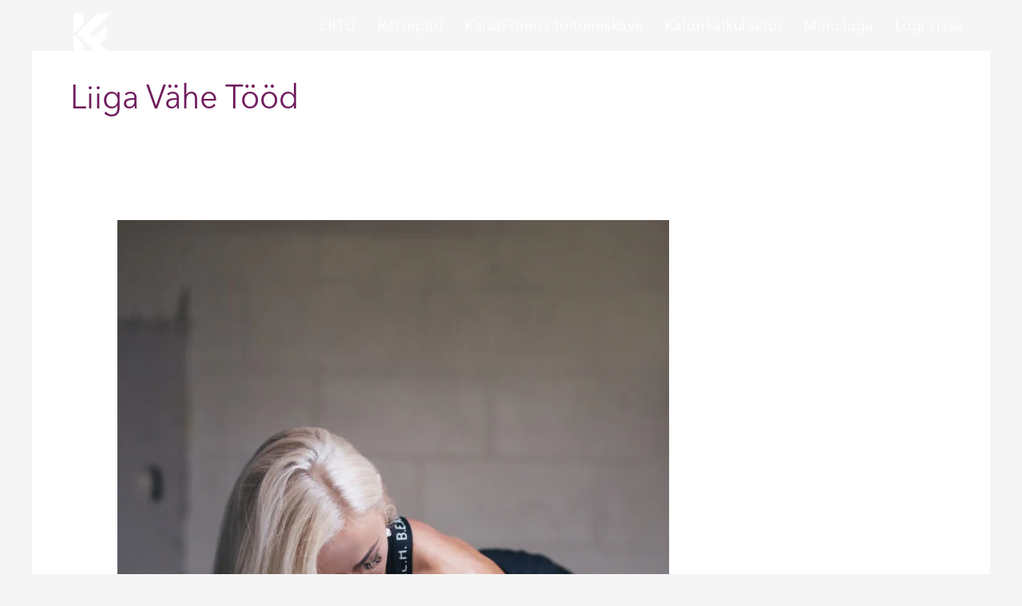

--- FILE ---
content_type: text/html; charset=UTF-8
request_url: https://kaisafitness.ee/tag/liiga-vahe-tood/
body_size: 12872
content:
<!DOCTYPE html>
<html lang="et">
<head>
<meta charset="UTF-8">
<meta name="viewport" content="width=device-width, initial-scale=1">
	<link rel="profile" href="https://gmpg.org/xfn/11"> 
	<meta name='robots' content='index, follow, max-image-preview:large, max-snippet:-1, max-video-preview:-1' />

	<!-- This site is optimized with the Yoast SEO plugin v26.8 - https://yoast.com/product/yoast-seo-wordpress/ -->
	<title>liiga vähe tööd Archives - Kaisa Fitness</title>
	<link rel="canonical" href="https://kaisafitness.ee/tag/liiga-vahe-tood/" />
	<meta property="og:locale" content="et_EE" />
	<meta property="og:type" content="article" />
	<meta property="og:title" content="liiga vähe tööd Archives - Kaisa Fitness" />
	<meta property="og:url" content="https://kaisafitness.ee/tag/liiga-vahe-tood/" />
	<meta property="og:site_name" content="Kaisa Fitness" />
	<meta name="twitter:card" content="summary_large_image" />
	<script type="application/ld+json" class="yoast-schema-graph">{"@context":"https://schema.org","@graph":[{"@type":"CollectionPage","@id":"https://kaisafitness.ee/tag/liiga-vahe-tood/","url":"https://kaisafitness.ee/tag/liiga-vahe-tood/","name":"liiga vähe tööd Archives - Kaisa Fitness","isPartOf":{"@id":"https://kaisafitness.ee/#website"},"primaryImageOfPage":{"@id":"https://kaisafitness.ee/tag/liiga-vahe-tood/#primaryimage"},"image":{"@id":"https://kaisafitness.ee/tag/liiga-vahe-tood/#primaryimage"},"thumbnailUrl":"https://kaisafitness.ee/wp-content/uploads/2018/04/IMG_4111-scaled.jpg","breadcrumb":{"@id":"https://kaisafitness.ee/tag/liiga-vahe-tood/#breadcrumb"},"inLanguage":"et"},{"@type":"ImageObject","inLanguage":"et","@id":"https://kaisafitness.ee/tag/liiga-vahe-tood/#primaryimage","url":"https://kaisafitness.ee/wp-content/uploads/2018/04/IMG_4111-scaled.jpg","contentUrl":"https://kaisafitness.ee/wp-content/uploads/2018/04/IMG_4111-scaled.jpg","width":1727,"height":2560,"caption":"mihkelleis.ee"},{"@type":"BreadcrumbList","@id":"https://kaisafitness.ee/tag/liiga-vahe-tood/#breadcrumb","itemListElement":[{"@type":"ListItem","position":1,"name":"Home","item":"https://kaisafitness.ee/"},{"@type":"ListItem","position":2,"name":"liiga vähe tööd"}]},{"@type":"WebSite","@id":"https://kaisafitness.ee/#website","url":"https://kaisafitness.ee/","name":"Kaisa Fitness","description":"","publisher":{"@id":"https://kaisafitness.ee/#/schema/person/f3f643e2b816d5b539948bac327eb3d9"},"potentialAction":[{"@type":"SearchAction","target":{"@type":"EntryPoint","urlTemplate":"https://kaisafitness.ee/?s={search_term_string}"},"query-input":{"@type":"PropertyValueSpecification","valueRequired":true,"valueName":"search_term_string"}}],"inLanguage":"et"},{"@type":["Person","Organization"],"@id":"https://kaisafitness.ee/#/schema/person/f3f643e2b816d5b539948bac327eb3d9","name":"kaisafitness","image":{"@type":"ImageObject","inLanguage":"et","@id":"https://kaisafitness.ee/#/schema/person/image/","url":"https://kaisafitness.ee/wp-content/uploads/2020/12/cropped-cropped-Ilma-taustata-text-must.png","contentUrl":"https://kaisafitness.ee/wp-content/uploads/2020/12/cropped-cropped-Ilma-taustata-text-must.png","width":1664,"height":555,"caption":"kaisafitness"},"logo":{"@id":"https://kaisafitness.ee/#/schema/person/image/"}}]}</script>
	<!-- / Yoast SEO plugin. -->


<link rel='dns-prefetch' href='//cdn.usefathom.com' />
<link rel='dns-prefetch' href='//fonts.googleapis.com' />
<link rel="alternate" type="application/rss+xml" title="Kaisa Fitness &raquo; RSS" href="https://kaisafitness.ee/feed/" />
<link rel="alternate" type="application/rss+xml" title="Kaisa Fitness &raquo; Kommentaaride RSS" href="https://kaisafitness.ee/comments/feed/" />
<link rel="alternate" type="application/rss+xml" title="Kaisa Fitness &raquo; liiga vähe tööd Sildi RSS" href="https://kaisafitness.ee/tag/liiga-vahe-tood/feed/" />
<style type="text/css" media="all">@font-face{font-family:'Domine';font-display:block;font-style:normal;font-weight:400;font-display:swap;src:url(https://fonts.gstatic.com/s/domine/v25/L0xhDFMnlVwD4h3Lt9JWnbX3jG-2X3LAE1QfE5OrS8WtK6S1.woff2) format('woff2');unicode-range:U+0100-02BA,U+02BD-02C5,U+02C7-02CC,U+02CE-02D7,U+02DD-02FF,U+0304,U+0308,U+0329,U+1D00-1DBF,U+1E00-1E9F,U+1EF2-1EFF,U+2020,U+20A0-20AB,U+20AD-20C0,U+2113,U+2C60-2C7F,U+A720-A7FF}@font-face{font-family:'Domine';font-display:block;font-style:normal;font-weight:400;font-display:swap;src:url(https://fonts.gstatic.com/s/domine/v25/L0xhDFMnlVwD4h3Lt9JWnbX3jG-2X3LAE1ofE5OrS8WtKw.woff2) format('woff2');unicode-range:U+0000-00FF,U+0131,U+0152-0153,U+02BB-02BC,U+02C6,U+02DA,U+02DC,U+0304,U+0308,U+0329,U+2000-206F,U+20AC,U+2122,U+2191,U+2193,U+2212,U+2215,U+FEFF,U+FFFD}@font-face{font-family:'Playfair Display';font-display:block;font-style:normal;font-weight:400;font-display:swap;src:url(https://fonts.gstatic.com/s/playfairdisplay/v40/nuFvD-vYSZviVYUb_rj3ij__anPXJzDwcbmjWBN2PKdFvXDTbtPK-F2qC0usEw.woff2) format('woff2');unicode-range:U+0301,U+0400-045F,U+0490-0491,U+04B0-04B1,U+2116}@font-face{font-family:'Playfair Display';font-display:block;font-style:normal;font-weight:400;font-display:swap;src:url(https://fonts.gstatic.com/s/playfairdisplay/v40/nuFvD-vYSZviVYUb_rj3ij__anPXJzDwcbmjWBN2PKdFvXDYbtPK-F2qC0usEw.woff2) format('woff2');unicode-range:U+0102-0103,U+0110-0111,U+0128-0129,U+0168-0169,U+01A0-01A1,U+01AF-01B0,U+0300-0301,U+0303-0304,U+0308-0309,U+0323,U+0329,U+1EA0-1EF9,U+20AB}@font-face{font-family:'Playfair Display';font-display:block;font-style:normal;font-weight:400;font-display:swap;src:url(https://fonts.gstatic.com/s/playfairdisplay/v40/nuFvD-vYSZviVYUb_rj3ij__anPXJzDwcbmjWBN2PKdFvXDZbtPK-F2qC0usEw.woff2) format('woff2');unicode-range:U+0100-02BA,U+02BD-02C5,U+02C7-02CC,U+02CE-02D7,U+02DD-02FF,U+0304,U+0308,U+0329,U+1D00-1DBF,U+1E00-1E9F,U+1EF2-1EFF,U+2020,U+20A0-20AB,U+20AD-20C0,U+2113,U+2C60-2C7F,U+A720-A7FF}@font-face{font-family:'Playfair Display';font-display:block;font-style:normal;font-weight:400;font-display:swap;src:url(https://fonts.gstatic.com/s/playfairdisplay/v40/nuFvD-vYSZviVYUb_rj3ij__anPXJzDwcbmjWBN2PKdFvXDXbtPK-F2qC0s.woff2) format('woff2');unicode-range:U+0000-00FF,U+0131,U+0152-0153,U+02BB-02BC,U+02C6,U+02DA,U+02DC,U+0304,U+0308,U+0329,U+2000-206F,U+20AC,U+2122,U+2191,U+2193,U+2212,U+2215,U+FEFF,U+FFFD}</style>
<style id='wp-img-auto-sizes-contain-inline-css'>
img:is([sizes=auto i],[sizes^="auto," i]){contain-intrinsic-size:3000px 1500px}
/*# sourceURL=wp-img-auto-sizes-contain-inline-css */
</style>
<style id='global-styles-inline-css'>
:root{--wp--preset--aspect-ratio--square: 1;--wp--preset--aspect-ratio--4-3: 4/3;--wp--preset--aspect-ratio--3-4: 3/4;--wp--preset--aspect-ratio--3-2: 3/2;--wp--preset--aspect-ratio--2-3: 2/3;--wp--preset--aspect-ratio--16-9: 16/9;--wp--preset--aspect-ratio--9-16: 9/16;--wp--preset--color--black: #000000;--wp--preset--color--cyan-bluish-gray: #abb8c3;--wp--preset--color--white: #ffffff;--wp--preset--color--pale-pink: #f78da7;--wp--preset--color--vivid-red: #cf2e2e;--wp--preset--color--luminous-vivid-orange: #ff6900;--wp--preset--color--luminous-vivid-amber: #fcb900;--wp--preset--color--light-green-cyan: #7bdcb5;--wp--preset--color--vivid-green-cyan: #00d084;--wp--preset--color--pale-cyan-blue: #8ed1fc;--wp--preset--color--vivid-cyan-blue: #0693e3;--wp--preset--color--vivid-purple: #9b51e0;--wp--preset--color--ast-global-color-0: var(--ast-global-color-0);--wp--preset--color--ast-global-color-1: var(--ast-global-color-1);--wp--preset--color--ast-global-color-2: var(--ast-global-color-2);--wp--preset--color--ast-global-color-3: var(--ast-global-color-3);--wp--preset--color--ast-global-color-4: var(--ast-global-color-4);--wp--preset--color--ast-global-color-5: var(--ast-global-color-5);--wp--preset--color--ast-global-color-6: var(--ast-global-color-6);--wp--preset--color--ast-global-color-7: var(--ast-global-color-7);--wp--preset--color--ast-global-color-8: var(--ast-global-color-8);--wp--preset--gradient--vivid-cyan-blue-to-vivid-purple: linear-gradient(135deg,rgb(6,147,227) 0%,rgb(155,81,224) 100%);--wp--preset--gradient--light-green-cyan-to-vivid-green-cyan: linear-gradient(135deg,rgb(122,220,180) 0%,rgb(0,208,130) 100%);--wp--preset--gradient--luminous-vivid-amber-to-luminous-vivid-orange: linear-gradient(135deg,rgb(252,185,0) 0%,rgb(255,105,0) 100%);--wp--preset--gradient--luminous-vivid-orange-to-vivid-red: linear-gradient(135deg,rgb(255,105,0) 0%,rgb(207,46,46) 100%);--wp--preset--gradient--very-light-gray-to-cyan-bluish-gray: linear-gradient(135deg,rgb(238,238,238) 0%,rgb(169,184,195) 100%);--wp--preset--gradient--cool-to-warm-spectrum: linear-gradient(135deg,rgb(74,234,220) 0%,rgb(151,120,209) 20%,rgb(207,42,186) 40%,rgb(238,44,130) 60%,rgb(251,105,98) 80%,rgb(254,248,76) 100%);--wp--preset--gradient--blush-light-purple: linear-gradient(135deg,rgb(255,206,236) 0%,rgb(152,150,240) 100%);--wp--preset--gradient--blush-bordeaux: linear-gradient(135deg,rgb(254,205,165) 0%,rgb(254,45,45) 50%,rgb(107,0,62) 100%);--wp--preset--gradient--luminous-dusk: linear-gradient(135deg,rgb(255,203,112) 0%,rgb(199,81,192) 50%,rgb(65,88,208) 100%);--wp--preset--gradient--pale-ocean: linear-gradient(135deg,rgb(255,245,203) 0%,rgb(182,227,212) 50%,rgb(51,167,181) 100%);--wp--preset--gradient--electric-grass: linear-gradient(135deg,rgb(202,248,128) 0%,rgb(113,206,126) 100%);--wp--preset--gradient--midnight: linear-gradient(135deg,rgb(2,3,129) 0%,rgb(40,116,252) 100%);--wp--preset--font-size--small: 13px;--wp--preset--font-size--medium: 20px;--wp--preset--font-size--large: 36px;--wp--preset--font-size--x-large: 42px;--wp--preset--spacing--20: 0.44rem;--wp--preset--spacing--30: 0.67rem;--wp--preset--spacing--40: 1rem;--wp--preset--spacing--50: 1.5rem;--wp--preset--spacing--60: 2.25rem;--wp--preset--spacing--70: 3.38rem;--wp--preset--spacing--80: 5.06rem;--wp--preset--shadow--natural: 6px 6px 9px rgba(0, 0, 0, 0.2);--wp--preset--shadow--deep: 12px 12px 50px rgba(0, 0, 0, 0.4);--wp--preset--shadow--sharp: 6px 6px 0px rgba(0, 0, 0, 0.2);--wp--preset--shadow--outlined: 6px 6px 0px -3px rgb(255, 255, 255), 6px 6px rgb(0, 0, 0);--wp--preset--shadow--crisp: 6px 6px 0px rgb(0, 0, 0);}:root { --wp--style--global--content-size: var(--wp--custom--ast-content-width-size);--wp--style--global--wide-size: var(--wp--custom--ast-wide-width-size); }:where(body) { margin: 0; }.wp-site-blocks > .alignleft { float: left; margin-right: 2em; }.wp-site-blocks > .alignright { float: right; margin-left: 2em; }.wp-site-blocks > .aligncenter { justify-content: center; margin-left: auto; margin-right: auto; }:where(.wp-site-blocks) > * { margin-block-start: 24px; margin-block-end: 0; }:where(.wp-site-blocks) > :first-child { margin-block-start: 0; }:where(.wp-site-blocks) > :last-child { margin-block-end: 0; }:root { --wp--style--block-gap: 24px; }:root :where(.is-layout-flow) > :first-child{margin-block-start: 0;}:root :where(.is-layout-flow) > :last-child{margin-block-end: 0;}:root :where(.is-layout-flow) > *{margin-block-start: 24px;margin-block-end: 0;}:root :where(.is-layout-constrained) > :first-child{margin-block-start: 0;}:root :where(.is-layout-constrained) > :last-child{margin-block-end: 0;}:root :where(.is-layout-constrained) > *{margin-block-start: 24px;margin-block-end: 0;}:root :where(.is-layout-flex){gap: 24px;}:root :where(.is-layout-grid){gap: 24px;}.is-layout-flow > .alignleft{float: left;margin-inline-start: 0;margin-inline-end: 2em;}.is-layout-flow > .alignright{float: right;margin-inline-start: 2em;margin-inline-end: 0;}.is-layout-flow > .aligncenter{margin-left: auto !important;margin-right: auto !important;}.is-layout-constrained > .alignleft{float: left;margin-inline-start: 0;margin-inline-end: 2em;}.is-layout-constrained > .alignright{float: right;margin-inline-start: 2em;margin-inline-end: 0;}.is-layout-constrained > .aligncenter{margin-left: auto !important;margin-right: auto !important;}.is-layout-constrained > :where(:not(.alignleft):not(.alignright):not(.alignfull)){max-width: var(--wp--style--global--content-size);margin-left: auto !important;margin-right: auto !important;}.is-layout-constrained > .alignwide{max-width: var(--wp--style--global--wide-size);}body .is-layout-flex{display: flex;}.is-layout-flex{flex-wrap: wrap;align-items: center;}.is-layout-flex > :is(*, div){margin: 0;}body .is-layout-grid{display: grid;}.is-layout-grid > :is(*, div){margin: 0;}body{padding-top: 0px;padding-right: 0px;padding-bottom: 0px;padding-left: 0px;}a:where(:not(.wp-element-button)){text-decoration: none;}:root :where(.wp-element-button, .wp-block-button__link){background-color: #32373c;border-width: 0;color: #fff;font-family: inherit;font-size: inherit;font-style: inherit;font-weight: inherit;letter-spacing: inherit;line-height: inherit;padding-top: calc(0.667em + 2px);padding-right: calc(1.333em + 2px);padding-bottom: calc(0.667em + 2px);padding-left: calc(1.333em + 2px);text-decoration: none;text-transform: inherit;}.has-black-color{color: var(--wp--preset--color--black) !important;}.has-cyan-bluish-gray-color{color: var(--wp--preset--color--cyan-bluish-gray) !important;}.has-white-color{color: var(--wp--preset--color--white) !important;}.has-pale-pink-color{color: var(--wp--preset--color--pale-pink) !important;}.has-vivid-red-color{color: var(--wp--preset--color--vivid-red) !important;}.has-luminous-vivid-orange-color{color: var(--wp--preset--color--luminous-vivid-orange) !important;}.has-luminous-vivid-amber-color{color: var(--wp--preset--color--luminous-vivid-amber) !important;}.has-light-green-cyan-color{color: var(--wp--preset--color--light-green-cyan) !important;}.has-vivid-green-cyan-color{color: var(--wp--preset--color--vivid-green-cyan) !important;}.has-pale-cyan-blue-color{color: var(--wp--preset--color--pale-cyan-blue) !important;}.has-vivid-cyan-blue-color{color: var(--wp--preset--color--vivid-cyan-blue) !important;}.has-vivid-purple-color{color: var(--wp--preset--color--vivid-purple) !important;}.has-ast-global-color-0-color{color: var(--wp--preset--color--ast-global-color-0) !important;}.has-ast-global-color-1-color{color: var(--wp--preset--color--ast-global-color-1) !important;}.has-ast-global-color-2-color{color: var(--wp--preset--color--ast-global-color-2) !important;}.has-ast-global-color-3-color{color: var(--wp--preset--color--ast-global-color-3) !important;}.has-ast-global-color-4-color{color: var(--wp--preset--color--ast-global-color-4) !important;}.has-ast-global-color-5-color{color: var(--wp--preset--color--ast-global-color-5) !important;}.has-ast-global-color-6-color{color: var(--wp--preset--color--ast-global-color-6) !important;}.has-ast-global-color-7-color{color: var(--wp--preset--color--ast-global-color-7) !important;}.has-ast-global-color-8-color{color: var(--wp--preset--color--ast-global-color-8) !important;}.has-black-background-color{background-color: var(--wp--preset--color--black) !important;}.has-cyan-bluish-gray-background-color{background-color: var(--wp--preset--color--cyan-bluish-gray) !important;}.has-white-background-color{background-color: var(--wp--preset--color--white) !important;}.has-pale-pink-background-color{background-color: var(--wp--preset--color--pale-pink) !important;}.has-vivid-red-background-color{background-color: var(--wp--preset--color--vivid-red) !important;}.has-luminous-vivid-orange-background-color{background-color: var(--wp--preset--color--luminous-vivid-orange) !important;}.has-luminous-vivid-amber-background-color{background-color: var(--wp--preset--color--luminous-vivid-amber) !important;}.has-light-green-cyan-background-color{background-color: var(--wp--preset--color--light-green-cyan) !important;}.has-vivid-green-cyan-background-color{background-color: var(--wp--preset--color--vivid-green-cyan) !important;}.has-pale-cyan-blue-background-color{background-color: var(--wp--preset--color--pale-cyan-blue) !important;}.has-vivid-cyan-blue-background-color{background-color: var(--wp--preset--color--vivid-cyan-blue) !important;}.has-vivid-purple-background-color{background-color: var(--wp--preset--color--vivid-purple) !important;}.has-ast-global-color-0-background-color{background-color: var(--wp--preset--color--ast-global-color-0) !important;}.has-ast-global-color-1-background-color{background-color: var(--wp--preset--color--ast-global-color-1) !important;}.has-ast-global-color-2-background-color{background-color: var(--wp--preset--color--ast-global-color-2) !important;}.has-ast-global-color-3-background-color{background-color: var(--wp--preset--color--ast-global-color-3) !important;}.has-ast-global-color-4-background-color{background-color: var(--wp--preset--color--ast-global-color-4) !important;}.has-ast-global-color-5-background-color{background-color: var(--wp--preset--color--ast-global-color-5) !important;}.has-ast-global-color-6-background-color{background-color: var(--wp--preset--color--ast-global-color-6) !important;}.has-ast-global-color-7-background-color{background-color: var(--wp--preset--color--ast-global-color-7) !important;}.has-ast-global-color-8-background-color{background-color: var(--wp--preset--color--ast-global-color-8) !important;}.has-black-border-color{border-color: var(--wp--preset--color--black) !important;}.has-cyan-bluish-gray-border-color{border-color: var(--wp--preset--color--cyan-bluish-gray) !important;}.has-white-border-color{border-color: var(--wp--preset--color--white) !important;}.has-pale-pink-border-color{border-color: var(--wp--preset--color--pale-pink) !important;}.has-vivid-red-border-color{border-color: var(--wp--preset--color--vivid-red) !important;}.has-luminous-vivid-orange-border-color{border-color: var(--wp--preset--color--luminous-vivid-orange) !important;}.has-luminous-vivid-amber-border-color{border-color: var(--wp--preset--color--luminous-vivid-amber) !important;}.has-light-green-cyan-border-color{border-color: var(--wp--preset--color--light-green-cyan) !important;}.has-vivid-green-cyan-border-color{border-color: var(--wp--preset--color--vivid-green-cyan) !important;}.has-pale-cyan-blue-border-color{border-color: var(--wp--preset--color--pale-cyan-blue) !important;}.has-vivid-cyan-blue-border-color{border-color: var(--wp--preset--color--vivid-cyan-blue) !important;}.has-vivid-purple-border-color{border-color: var(--wp--preset--color--vivid-purple) !important;}.has-ast-global-color-0-border-color{border-color: var(--wp--preset--color--ast-global-color-0) !important;}.has-ast-global-color-1-border-color{border-color: var(--wp--preset--color--ast-global-color-1) !important;}.has-ast-global-color-2-border-color{border-color: var(--wp--preset--color--ast-global-color-2) !important;}.has-ast-global-color-3-border-color{border-color: var(--wp--preset--color--ast-global-color-3) !important;}.has-ast-global-color-4-border-color{border-color: var(--wp--preset--color--ast-global-color-4) !important;}.has-ast-global-color-5-border-color{border-color: var(--wp--preset--color--ast-global-color-5) !important;}.has-ast-global-color-6-border-color{border-color: var(--wp--preset--color--ast-global-color-6) !important;}.has-ast-global-color-7-border-color{border-color: var(--wp--preset--color--ast-global-color-7) !important;}.has-ast-global-color-8-border-color{border-color: var(--wp--preset--color--ast-global-color-8) !important;}.has-vivid-cyan-blue-to-vivid-purple-gradient-background{background: var(--wp--preset--gradient--vivid-cyan-blue-to-vivid-purple) !important;}.has-light-green-cyan-to-vivid-green-cyan-gradient-background{background: var(--wp--preset--gradient--light-green-cyan-to-vivid-green-cyan) !important;}.has-luminous-vivid-amber-to-luminous-vivid-orange-gradient-background{background: var(--wp--preset--gradient--luminous-vivid-amber-to-luminous-vivid-orange) !important;}.has-luminous-vivid-orange-to-vivid-red-gradient-background{background: var(--wp--preset--gradient--luminous-vivid-orange-to-vivid-red) !important;}.has-very-light-gray-to-cyan-bluish-gray-gradient-background{background: var(--wp--preset--gradient--very-light-gray-to-cyan-bluish-gray) !important;}.has-cool-to-warm-spectrum-gradient-background{background: var(--wp--preset--gradient--cool-to-warm-spectrum) !important;}.has-blush-light-purple-gradient-background{background: var(--wp--preset--gradient--blush-light-purple) !important;}.has-blush-bordeaux-gradient-background{background: var(--wp--preset--gradient--blush-bordeaux) !important;}.has-luminous-dusk-gradient-background{background: var(--wp--preset--gradient--luminous-dusk) !important;}.has-pale-ocean-gradient-background{background: var(--wp--preset--gradient--pale-ocean) !important;}.has-electric-grass-gradient-background{background: var(--wp--preset--gradient--electric-grass) !important;}.has-midnight-gradient-background{background: var(--wp--preset--gradient--midnight) !important;}.has-small-font-size{font-size: var(--wp--preset--font-size--small) !important;}.has-medium-font-size{font-size: var(--wp--preset--font-size--medium) !important;}.has-large-font-size{font-size: var(--wp--preset--font-size--large) !important;}.has-x-large-font-size{font-size: var(--wp--preset--font-size--x-large) !important;}
:root :where(.wp-block-pullquote){font-size: 1.5em;line-height: 1.6;}
/*# sourceURL=global-styles-inline-css */
</style>
<style id='woocommerce-inline-inline-css'>
.woocommerce form .form-row .required { visibility: visible; }
/*# sourceURL=woocommerce-inline-inline-css */
</style>
<link rel='stylesheet' id='wpo_min-header-0-css' href='https://kaisafitness.ee/wp-content/cache/wpo-minify/1768705686/assets/wpo-minify-header-c9df3ab6.min.css' media='all' />
<link rel='stylesheet' id='wpo_min-header-1-css' href='https://kaisafitness.ee/wp-content/cache/wpo-minify/1768705686/assets/wpo-minify-header-eec51413.min.css' media='only screen and (max-width: 921px)' />
<link rel='stylesheet' id='wpo_min-header-2-css' href='https://kaisafitness.ee/wp-content/cache/wpo-minify/1768705686/assets/wpo-minify-header-f309866c.min.css' media='all' />
<script src="https://kaisafitness.ee/wp-content/cache/wpo-minify/1768705686/assets/wpo-minify-header-8db908f7.min.js" id="wpo_min-header-0-js"></script>
<script src="https://cdn.usefathom.com/script.js" id="fathom-snippet-js" defer data-wp-strategy="defer" data-site="UDOWWQVF"   data-no-minify></script>
<script src="https://kaisafitness.ee/wp-content/cache/wpo-minify/1768705686/assets/wpo-minify-header-7bb70e43.min.js" id="wpo_min-header-2-js"></script>
<script id="wpo_min-header-3-js-extra">
var wc_add_to_cart_params = {"ajax_url":"/wp-admin/admin-ajax.php","wc_ajax_url":"/?wc-ajax=%%endpoint%%","i18n_view_cart":"Vaata ostukorvi","cart_url":"https://kaisafitness.ee/ostukorv/","is_cart":"","cart_redirect_after_add":"yes"};
var woocommerce_params = {"ajax_url":"/wp-admin/admin-ajax.php","wc_ajax_url":"/?wc-ajax=%%endpoint%%","i18n_password_show":"Show password","i18n_password_hide":"Hide password"};
//# sourceURL=wpo_min-header-3-js-extra
</script>
<script src="https://kaisafitness.ee/wp-content/cache/wpo-minify/1768705686/assets/wpo-minify-header-eab53721.min.js" id="wpo_min-header-3-js" defer data-wp-strategy="defer"></script>
<link rel="https://api.w.org/" href="https://kaisafitness.ee/wp-json/" /><link rel="alternate" title="JSON" type="application/json" href="https://kaisafitness.ee/wp-json/wp/v2/tags/610" /><link rel="EditURI" type="application/rsd+xml" title="RSD" href="https://kaisafitness.ee/xmlrpc.php?rsd" />
      <style>nav.woocommerce-MyAccount-navigation, span.mepr-payments { display:none !important; }</style>
            <!-- MailerLite Universal -->
        <script>
            (function(w,d,e,u,f,l,n){w[f]=w[f]||function(){(w[f].q=w[f].q||[])
                .push(arguments);},l=d.createElement(e),l.async=1,l.src=u,
                n=d.getElementsByTagName(e)[0],n.parentNode.insertBefore(l,n);})
            (window,document,'script','https://assets.mailerlite.com/js/universal.js','ml');
            ml('account', '851181');
            ml('enablePopups', true);
        </script>
        <!-- End MailerLite Universal -->
        	<noscript><style>.woocommerce-product-gallery{ opacity: 1 !important; }</style></noscript>
	<meta name="generator" content="Elementor 3.34.1; features: additional_custom_breakpoints; settings: css_print_method-internal, google_font-enabled, font_display-auto">
<!-- Google tag (gtag.js) -->
<script async src="https://www.googletagmanager.com/gtag/js?id=G-X1B6N2ZDED"></script>
<script>
  window.dataLayer = window.dataLayer || [];
  function gtag(){dataLayer.push(arguments);}
  gtag('js', new Date());

  gtag('config', 'G-X1B6N2ZDED');
</script>
<!-- Meta Pixel Code -->
<script>
!function(f,b,e,v,n,t,s)
{if(f.fbq)return;n=f.fbq=function(){n.callMethod?
n.callMethod.apply(n,arguments):n.queue.push(arguments)};
if(!f._fbq)f._fbq=n;n.push=n;n.loaded=!0;n.version='2.0';
n.queue=[];t=b.createElement(e);t.async=!0;
t.src=v;s=b.getElementsByTagName(e)[0];
s.parentNode.insertBefore(t,s)}(window,document,'script',
'https://connect.facebook.net/en_US/fbevents.js');
 fbq('init', '1551788965662355'); 
fbq('track', 'PageView');
</script>
<noscript>
 <img height="1" width="1" 
src="https://www.facebook.com/tr?id=1551788965662355&ev=PageView
&noscript=1"/>
</noscript>
<!-- End Meta Pixel Code -->
<style>.recentcomments a{display:inline !important;padding:0 !important;margin:0 !important;}</style>			<style>
				.e-con.e-parent:nth-of-type(n+4):not(.e-lazyloaded):not(.e-no-lazyload),
				.e-con.e-parent:nth-of-type(n+4):not(.e-lazyloaded):not(.e-no-lazyload) * {
					background-image: none !important;
				}
				@media screen and (max-height: 1024px) {
					.e-con.e-parent:nth-of-type(n+3):not(.e-lazyloaded):not(.e-no-lazyload),
					.e-con.e-parent:nth-of-type(n+3):not(.e-lazyloaded):not(.e-no-lazyload) * {
						background-image: none !important;
					}
				}
				@media screen and (max-height: 640px) {
					.e-con.e-parent:nth-of-type(n+2):not(.e-lazyloaded):not(.e-no-lazyload),
					.e-con.e-parent:nth-of-type(n+2):not(.e-lazyloaded):not(.e-no-lazyload) * {
						background-image: none !important;
					}
				}
			</style>
			<link rel="icon" href="https://kaisafitness.ee/wp-content/uploads/2020/07/cropped-Profile-picture-logo-KF-roosa-32x32.jpg" sizes="32x32" />
<link rel="icon" href="https://kaisafitness.ee/wp-content/uploads/2020/07/cropped-Profile-picture-logo-KF-roosa-192x192.jpg" sizes="192x192" />
<link rel="apple-touch-icon" href="https://kaisafitness.ee/wp-content/uploads/2020/07/cropped-Profile-picture-logo-KF-roosa-180x180.jpg" />
<meta name="msapplication-TileImage" content="https://kaisafitness.ee/wp-content/uploads/2020/07/cropped-Profile-picture-logo-KF-roosa-270x270.jpg" />
		<style id="wp-custom-css">
			.llms-my-achievements{display:none;}
.llms-my-certificates{display:none;}

div[data-filter-id="32932"]
 .jet-radio-list__button {
background-color: #5b193f!important;
}

div[data-filter-id="32932"] .jet-radio-list__input:checked~.jet-radio-list__button {
background-color: black!important;
}

div[data-filter-id="32933"]
 .jet-radio-list__button {
background-color: #830e54!important;
}

div[data-filter-id="32933"] .jet-radio-list__input:checked~.jet-radio-list__button {
background-color: black!important;
}

div[data-filter-id="32934"]
 .jet-radio-list__button{
background-color: #c11c85!important;
}

div[data-filter-id="32934"] .jet-radio-list__input:checked~.jet-radio-list__button {
background-color: black!important;
}

div[data-filter-id="32935"]
 .jet-radio-list__button {
background-color: #7f446b!important;
}

div[data-filter-id="32935"] .jet-radio-list__input:checked~.jet-radio-list__button {
background-color: black!important;
}


span.mepr-nav-item.mepr-shop-orders {
    display: none !important;
}

span.mepr-nav-item.mepr-shop-dls {
    display: none !important;
}

svg.mepr-tooltip-trigger {
    display: none;
}		</style>
						<style type="text/css" id="c4wp-checkout-css">
					.woocommerce-checkout .c4wp_captcha_field {
						margin-bottom: 10px;
						margin-top: 15px;
						position: relative;
						display: inline-block;
					}
				</style>
							<style type="text/css" id="c4wp-v3-lp-form-css">
				.login #login, .login #lostpasswordform {
					min-width: 350px !important;
				}
				.wpforms-field-c4wp iframe {
					width: 100% !important;
				}
			</style>
			</head>

<body itemtype='https://schema.org/Blog' itemscope='itemscope' class="archive tag tag-liiga-vahe-tood tag-610 wp-custom-logo wp-embed-responsive wp-theme-astra theme-astra woocommerce-no-js ast-desktop ast-separate-container ast-two-container ast-no-sidebar astra-4.12.0 ast-header-custom-item-inside ast-inherit-site-logo-transparent elementor-default elementor-kit-4285">

<a
	class="skip-link screen-reader-text"
	href="#content">
		Skip to content</a>

<div
class="hfeed site" id="page">
			<header data-elementor-type="header" data-elementor-id="35126" class="elementor elementor-35126 elementor-location-header" data-elementor-post-type="elementor_library">
			<header class="elementor-element elementor-element-689c4a4 elementor-hidden-tablet e-flex e-con-boxed e-con e-parent" data-id="689c4a4" data-element_type="container" data-settings="{&quot;background_background&quot;:&quot;classic&quot;}">
					<div class="e-con-inner">
		<div class="elementor-element elementor-element-26d0937 e-con-full e-flex e-con e-child" data-id="26d0937" data-element_type="container">
				<div class="elementor-element elementor-element-32f490f elementor-widget elementor-widget-image" data-id="32f490f" data-element_type="widget" data-widget_type="image.default">
				<div class="elementor-widget-container">
																<a href="https://kaisafitness.ee/">
							<img fetchpriority="high" width="325" height="357" src="https://kaisafitness.ee/wp-content/uploads/2024/01/logo-white.png" class="attachment-large size-large wp-image-31970" alt="" srcset="https://kaisafitness.ee/wp-content/uploads/2024/01/logo-white.png 325w, https://kaisafitness.ee/wp-content/uploads/2024/01/logo-white-273x300.png 273w" sizes="(max-width: 325px) 100vw, 325px" />								</a>
															</div>
				</div>
				</div>
		<div class="elementor-element elementor-element-0e79603 e-con-full e-flex e-con e-child" data-id="0e79603" data-element_type="container">
				<div class="elementor-element elementor-element-ca74e7e elementor-nav-menu__align-end elementor-nav-menu--stretch elementor-nav-menu__text-align-center elementor-widget__width-initial elementor-widget-mobile__width-inherit elementor-nav-menu--dropdown-tablet elementor-nav-menu--toggle elementor-nav-menu--burger elementor-widget elementor-widget-nav-menu" data-id="ca74e7e" data-element_type="widget" data-settings="{&quot;full_width&quot;:&quot;stretch&quot;,&quot;layout&quot;:&quot;horizontal&quot;,&quot;submenu_icon&quot;:{&quot;value&quot;:&quot;&lt;i class=\&quot;fas fa-caret-down\&quot; aria-hidden=\&quot;true\&quot;&gt;&lt;\/i&gt;&quot;,&quot;library&quot;:&quot;fa-solid&quot;},&quot;toggle&quot;:&quot;burger&quot;}" data-widget_type="nav-menu.default">
				<div class="elementor-widget-container">
								<nav aria-label="Menu" class="elementor-nav-menu--main elementor-nav-menu__container elementor-nav-menu--layout-horizontal e--pointer-none">
				<ul id="menu-1-ca74e7e" class="elementor-nav-menu"><li class="menu-item menu-item-type-custom menu-item-object-custom menu-item-31899"><a href="https://kaisafitness.ee/kaisafitness-taispakett/" class="elementor-item menu-link">LIITU</a></li>
<li class="menu-item menu-item-type-post_type menu-item-object-page menu-item-31898"><a href="https://kaisafitness.ee/retseptid/" class="elementor-item menu-link">Retseptid</a></li>
<li class="menu-item menu-item-type-post_type menu-item-object-page menu-item-34796"><a href="https://kaisafitness.ee/toitumiskava/" class="elementor-item menu-link">KaisaFitness toitumiskava</a></li>
<li class="menu-item menu-item-type-post_type menu-item-object-page menu-item-35217"><a href="https://kaisafitness.ee/kalkulaator/" class="elementor-item menu-link">Kalorikalkulaator</a></li>
<li class="menu-item menu-item-type-post_type menu-item-object-page menu-item-34797"><a href="https://kaisafitness.ee/minu-lugu/" class="elementor-item menu-link">Minu lugu</a></li>
<li class="menu-item menu-item-type-custom menu-item-object-custom menu-item-35519"><a href="https://kaisafitness.ee/wp-login.php" class="elementor-item menu-link">Logi sisse</a></li>
</ul>			</nav>
					<div class="elementor-menu-toggle" role="button" tabindex="0" aria-label="Menu Toggle" aria-expanded="false">
			<i aria-hidden="true" role="presentation" class="elementor-menu-toggle__icon--open eicon-menu-bar"></i><i aria-hidden="true" role="presentation" class="elementor-menu-toggle__icon--close eicon-close"></i>		</div>
					<nav class="elementor-nav-menu--dropdown elementor-nav-menu__container" aria-hidden="true">
				<ul id="menu-2-ca74e7e" class="elementor-nav-menu"><li class="menu-item menu-item-type-custom menu-item-object-custom menu-item-31899"><a href="https://kaisafitness.ee/kaisafitness-taispakett/" class="elementor-item menu-link" tabindex="-1">LIITU</a></li>
<li class="menu-item menu-item-type-post_type menu-item-object-page menu-item-31898"><a href="https://kaisafitness.ee/retseptid/" class="elementor-item menu-link" tabindex="-1">Retseptid</a></li>
<li class="menu-item menu-item-type-post_type menu-item-object-page menu-item-34796"><a href="https://kaisafitness.ee/toitumiskava/" class="elementor-item menu-link" tabindex="-1">KaisaFitness toitumiskava</a></li>
<li class="menu-item menu-item-type-post_type menu-item-object-page menu-item-35217"><a href="https://kaisafitness.ee/kalkulaator/" class="elementor-item menu-link" tabindex="-1">Kalorikalkulaator</a></li>
<li class="menu-item menu-item-type-post_type menu-item-object-page menu-item-34797"><a href="https://kaisafitness.ee/minu-lugu/" class="elementor-item menu-link" tabindex="-1">Minu lugu</a></li>
<li class="menu-item menu-item-type-custom menu-item-object-custom menu-item-35519"><a href="https://kaisafitness.ee/wp-login.php" class="elementor-item menu-link" tabindex="-1">Logi sisse</a></li>
</ul>			</nav>
						</div>
				</div>
				</div>
					</div>
				</header>
		<header class="elementor-element elementor-element-55a5c01 elementor-hidden-desktop elementor-hidden-mobile e-flex e-con-boxed e-con e-parent" data-id="55a5c01" data-element_type="container">
					<div class="e-con-inner">
		<div class="elementor-element elementor-element-10a6107 e-flex e-con-boxed e-con e-child" data-id="10a6107" data-element_type="container">
					<div class="e-con-inner">
		<div class="elementor-element elementor-element-1b46aab e-flex e-con-boxed e-con e-child" data-id="1b46aab" data-element_type="container">
					<div class="e-con-inner">
				<div class="elementor-element elementor-element-1ad4342 elementor-widget elementor-widget-image" data-id="1ad4342" data-element_type="widget" data-widget_type="image.default">
				<div class="elementor-widget-container">
																<a href="https://kaisafitness.ee/">
							<img fetchpriority="high" width="325" height="357" src="https://kaisafitness.ee/wp-content/uploads/2024/01/logo-white.png" class="attachment-large size-large wp-image-31970" alt="" srcset="https://kaisafitness.ee/wp-content/uploads/2024/01/logo-white.png 325w, https://kaisafitness.ee/wp-content/uploads/2024/01/logo-white-273x300.png 273w" sizes="(max-width: 325px) 100vw, 325px" />								</a>
															</div>
				</div>
					</div>
				</div>
		<div class="elementor-element elementor-element-ee3a5fd e-flex e-con-boxed e-con e-child" data-id="ee3a5fd" data-element_type="container">
					<div class="e-con-inner">
				<div class="elementor-element elementor-element-a846bcb elementor-nav-menu__align-end elementor-nav-menu--stretch elementor-nav-menu__text-align-center elementor-nav-menu--dropdown-tablet elementor-nav-menu--toggle elementor-nav-menu--burger elementor-widget elementor-widget-nav-menu" data-id="a846bcb" data-element_type="widget" data-settings="{&quot;full_width&quot;:&quot;stretch&quot;,&quot;layout&quot;:&quot;horizontal&quot;,&quot;submenu_icon&quot;:{&quot;value&quot;:&quot;&lt;i class=\&quot;fas fa-caret-down\&quot; aria-hidden=\&quot;true\&quot;&gt;&lt;\/i&gt;&quot;,&quot;library&quot;:&quot;fa-solid&quot;},&quot;toggle&quot;:&quot;burger&quot;}" data-widget_type="nav-menu.default">
				<div class="elementor-widget-container">
								<nav aria-label="Menu" class="elementor-nav-menu--main elementor-nav-menu__container elementor-nav-menu--layout-horizontal e--pointer-none">
				<ul id="menu-1-a846bcb" class="elementor-nav-menu"><li class="menu-item menu-item-type-custom menu-item-object-custom menu-item-31899"><a href="https://kaisafitness.ee/kaisafitness-taispakett/" class="elementor-item menu-link">LIITU</a></li>
<li class="menu-item menu-item-type-post_type menu-item-object-page menu-item-31898"><a href="https://kaisafitness.ee/retseptid/" class="elementor-item menu-link">Retseptid</a></li>
<li class="menu-item menu-item-type-post_type menu-item-object-page menu-item-34796"><a href="https://kaisafitness.ee/toitumiskava/" class="elementor-item menu-link">KaisaFitness toitumiskava</a></li>
<li class="menu-item menu-item-type-post_type menu-item-object-page menu-item-35217"><a href="https://kaisafitness.ee/kalkulaator/" class="elementor-item menu-link">Kalorikalkulaator</a></li>
<li class="menu-item menu-item-type-post_type menu-item-object-page menu-item-34797"><a href="https://kaisafitness.ee/minu-lugu/" class="elementor-item menu-link">Minu lugu</a></li>
<li class="menu-item menu-item-type-custom menu-item-object-custom menu-item-35519"><a href="https://kaisafitness.ee/wp-login.php" class="elementor-item menu-link">Logi sisse</a></li>
</ul>			</nav>
					<div class="elementor-menu-toggle" role="button" tabindex="0" aria-label="Menu Toggle" aria-expanded="false">
			<i aria-hidden="true" role="presentation" class="elementor-menu-toggle__icon--open eicon-menu-bar"></i><i aria-hidden="true" role="presentation" class="elementor-menu-toggle__icon--close eicon-close"></i>		</div>
					<nav class="elementor-nav-menu--dropdown elementor-nav-menu__container" aria-hidden="true">
				<ul id="menu-2-a846bcb" class="elementor-nav-menu"><li class="menu-item menu-item-type-custom menu-item-object-custom menu-item-31899"><a href="https://kaisafitness.ee/kaisafitness-taispakett/" class="elementor-item menu-link" tabindex="-1">LIITU</a></li>
<li class="menu-item menu-item-type-post_type menu-item-object-page menu-item-31898"><a href="https://kaisafitness.ee/retseptid/" class="elementor-item menu-link" tabindex="-1">Retseptid</a></li>
<li class="menu-item menu-item-type-post_type menu-item-object-page menu-item-34796"><a href="https://kaisafitness.ee/toitumiskava/" class="elementor-item menu-link" tabindex="-1">KaisaFitness toitumiskava</a></li>
<li class="menu-item menu-item-type-post_type menu-item-object-page menu-item-35217"><a href="https://kaisafitness.ee/kalkulaator/" class="elementor-item menu-link" tabindex="-1">Kalorikalkulaator</a></li>
<li class="menu-item menu-item-type-post_type menu-item-object-page menu-item-34797"><a href="https://kaisafitness.ee/minu-lugu/" class="elementor-item menu-link" tabindex="-1">Minu lugu</a></li>
<li class="menu-item menu-item-type-custom menu-item-object-custom menu-item-35519"><a href="https://kaisafitness.ee/wp-login.php" class="elementor-item menu-link" tabindex="-1">Logi sisse</a></li>
</ul>			</nav>
						</div>
				</div>
					</div>
				</div>
					</div>
				</div>
					</div>
				</header>
				</header>
			<div id="content" class="site-content">
		<div class="ast-container">
		

	<div id="primary" class="content-area primary">

		
				<section class="ast-archive-description">
			<h1 class="page-title ast-archive-title">liiga vähe tööd</h1>		</section>
	
					<main id="main" class="site-main">
				<div class="ast-row"><article
class="post-731 post type-post status-publish format-standard has-post-thumbnail hentry category-blogi tag-dieedi-lopp tag-dieedi-vasimus tag-dieet tag-eesti-karikavoistlused tag-euroopa-meistrivoistlused tag-fitshop tag-fotograaf tag-giveaway tag-halvad-geenid tag-instagram tag-jaadvustage-vorm tag-kaalunumber tag-kaisa-abner tag-kaisafitness tag-kumerused tag-lavavorm tag-liiga-vahe-tood tag-mihkel-leis tag-mihkelleis tag-mihkelleis-ee tag-peep-reinart tag-pildistamine tag-sooduspakkumine tag-tahtis-pole-voit-vaid-osavott tag-too-on-hobi tag-trenn tag-tuhar tag-vasimus tag-voistlejad tag-voistlusteks-valmistumine tag-vormi-muutumine ast-col-sm-12 ast-article-post" id="post-731" itemtype="https://schema.org/CreativeWork" itemscope="itemscope">
		<div class="ast-post-format- blog-layout-1 ast-article-inner">
	<div class="post-content ast-col-md-12" >
		<div class="ast-blog-featured-section post-thumb ast-blog-single-element"><div class="post-thumb-img-content post-thumb"><a href="https://kaisafitness.ee/vorm-mis-ei-saa-iialgi-valmis-vormipildid-mihkel-leisiga/" aria-label="Read: Vorm, mis ei saa iialgi valmis + vormipildid Mihkel Leisiga" ><img width="691" height="1024" src="https://kaisafitness.ee/wp-content/uploads/2018/04/IMG_4111-691x1024.jpg" class="attachment-large size-large wp-post-image" alt="" itemprop="image" decoding="async" srcset="https://kaisafitness.ee/wp-content/uploads/2018/04/IMG_4111-691x1024.jpg 691w, https://kaisafitness.ee/wp-content/uploads/2018/04/IMG_4111-600x889.jpg 600w, https://kaisafitness.ee/wp-content/uploads/2018/04/IMG_4111-202x300.jpg 202w, https://kaisafitness.ee/wp-content/uploads/2018/04/IMG_4111-768x1138.jpg 768w, https://kaisafitness.ee/wp-content/uploads/2018/04/IMG_4111-scaled.jpg 1727w" sizes="(max-width: 691px) 100vw, 691px" /></a></div></div><h2 class="entry-title ast-blog-single-element" itemprop="headline"><a href="https://kaisafitness.ee/vorm-mis-ei-saa-iialgi-valmis-vormipildid-mihkel-leisiga/" rel="bookmark">Vorm, mis ei saa iialgi valmis + vormipildid Mihkel Leisiga</a></h2>		<header class="entry-header ast-blog-single-element ast-blog-meta-container">
			<div class="entry-meta"><span class="ast-taxonomy-container cat-links default"><a href="https://kaisafitness.ee/category/blogi/" rel="category tag">BLOGI</a></span></div>		</header><!-- .entry-header -->
					<div class="ast-excerpt-container ast-blog-single-element">
				<p>See pealkiri võtabki kõige paremini kokku praegused emotsioonid vormi kohta. Eesti Karikavõistlusteni on jäänud nädal, Euroopa Meistrikateni paar nädalat ja mida lähemale päevad tiksuvad, seda kriitilisemaks muutub pilk peeglis. Mu vorm ei saa vist mitte kunagi päris valmis&#8230; Dieedil olla on nii põnev &#8211; päriselt ka on! Sest iga nädalaga on võimalik peeglist näha mingeid [&hellip;]</p>
			</div>
		<p class="ast-blog-single-element ast-read-more-container read-more"> <a class="" href="https://kaisafitness.ee/vorm-mis-ei-saa-iialgi-valmis-vormipildid-mihkel-leisiga/"> <span class="screen-reader-text">Vorm, mis ei saa iialgi valmis + vormipildid Mihkel Leisiga</span> Read More »</a></p>		<div class="entry-content clear"
		itemprop="text"		>
					</div><!-- .entry-content .clear -->
	</div><!-- .post-content -->
</div> <!-- .blog-layout-1 -->
	</article><!-- #post-## -->
</div>			</main><!-- #main -->
			
		
		
	</div><!-- #primary -->


	</div> <!-- ast-container -->
	</div><!-- #content -->
		<footer data-elementor-type="footer" data-elementor-id="35202" class="elementor elementor-35202 elementor-location-footer" data-elementor-post-type="elementor_library">
			<div class="elementor-element elementor-element-3436ed0 e-flex e-con-boxed e-con e-parent" data-id="3436ed0" data-element_type="container">
					<div class="e-con-inner">
		<div class="elementor-element elementor-element-773c878 e-con-full e-flex e-con e-child" data-id="773c878" data-element_type="container">
				<div class="elementor-element elementor-element-f2892f0 elementor-widget elementor-widget-image" data-id="f2892f0" data-element_type="widget" data-widget_type="image.default">
				<div class="elementor-widget-container">
																<a href="https://kaisafitness.ee/">
							<img width="1024" height="1024" src="https://kaisafitness.ee/wp-content/uploads/2022/12/Ilma-taustata-KF-must-1024x1024.png" class="attachment-large size-large wp-image-20978" alt="" srcset="https://kaisafitness.ee/wp-content/uploads/2022/12/Ilma-taustata-KF-must-1024x1024.png 1024w, https://kaisafitness.ee/wp-content/uploads/2022/12/Ilma-taustata-KF-must-300x300.png 300w, https://kaisafitness.ee/wp-content/uploads/2022/12/Ilma-taustata-KF-must-150x150.png 150w, https://kaisafitness.ee/wp-content/uploads/2022/12/Ilma-taustata-KF-must-768x768.png 768w, https://kaisafitness.ee/wp-content/uploads/2022/12/Ilma-taustata-KF-must-1536x1536.png 1536w, https://kaisafitness.ee/wp-content/uploads/2022/12/Ilma-taustata-KF-must-64x64.png 64w, https://kaisafitness.ee/wp-content/uploads/2022/12/Ilma-taustata-KF-must-1320x1319.png 1320w, https://kaisafitness.ee/wp-content/uploads/2022/12/Ilma-taustata-KF-must.png 1665w" sizes="(max-width: 1024px) 100vw, 1024px" />								</a>
															</div>
				</div>
				<div class="elementor-element elementor-element-6e69592 elementor-widget elementor-widget-heading" data-id="6e69592" data-element_type="widget" data-widget_type="heading.default">
				<div class="elementor-widget-container">
					<p class="elementor-heading-title elementor-size-default">Elustiil, mitte järjekordne dieet</p>				</div>
				</div>
				</div>
		<div class="elementor-element elementor-element-24ab94c e-con-full e-flex e-con e-child" data-id="24ab94c" data-element_type="container">
				<div class="elementor-element elementor-element-40be30f elementor-widget elementor-widget-heading" data-id="40be30f" data-element_type="widget" data-widget_type="heading.default">
				<div class="elementor-widget-container">
					<p class="elementor-heading-title elementor-size-default">Liitu</p>				</div>
				</div>
				<div class="elementor-element elementor-element-24212ab elementor-mobile-align-start elementor-icon-list--layout-traditional elementor-list-item-link-full_width elementor-widget elementor-widget-icon-list" data-id="24212ab" data-element_type="widget" data-widget_type="icon-list.default">
				<div class="elementor-widget-container">
							<ul class="elementor-icon-list-items">
							<li class="elementor-icon-list-item">
											<a href="https://kaisafitness.ee/kaisafitness-taispakett/">

											<span class="elementor-icon-list-text">KaisaFitness täispakett</span>
											</a>
									</li>
								<li class="elementor-icon-list-item">
											<a href="https://kaisafitness.ee/retseptid/">

											<span class="elementor-icon-list-text">Kaisafitness retseptid</span>
											</a>
									</li>
								<li class="elementor-icon-list-item">
											<a href="https://kaisafitness.ee/toitumiskava-suues-vormi/" target="_blank">

											<span class="elementor-icon-list-text">KaisaFitness toitumiskava</span>
											</a>
									</li>
						</ul>
						</div>
				</div>
				</div>
		<div class="elementor-element elementor-element-b7128dc e-con-full e-flex e-con e-child" data-id="b7128dc" data-element_type="container">
				<div class="elementor-element elementor-element-b7db7d7 elementor-widget elementor-widget-heading" data-id="b7db7d7" data-element_type="widget" data-widget_type="heading.default">
				<div class="elementor-widget-container">
					<p class="elementor-heading-title elementor-size-default">Kasulikku</p>				</div>
				</div>
				<div class="elementor-element elementor-element-5fa8b30 elementor-mobile-align-start elementor-icon-list--layout-traditional elementor-list-item-link-full_width elementor-widget elementor-widget-icon-list" data-id="5fa8b30" data-element_type="widget" data-widget_type="icon-list.default">
				<div class="elementor-widget-container">
							<ul class="elementor-icon-list-items">
							<li class="elementor-icon-list-item">
											<a href="https://kaisafitness.ee/blogi/">

											<span class="elementor-icon-list-text">Blogi</span>
											</a>
									</li>
								<li class="elementor-icon-list-item">
											<a href="https://kaisafitness.ee/kalkulaator/">

											<span class="elementor-icon-list-text">Kalorikalkulaator</span>
											</a>
									</li>
								<li class="elementor-icon-list-item">
											<a href="https://www.facebook.com/groups/138748394725535" target="_blank">

											<span class="elementor-icon-list-text">#KaisaFitness Community</span>
											</a>
									</li>
								<li class="elementor-icon-list-item">
											<a href="https://kaisafitness.ee/kaisafitness-taispakett#kkk" target="_blank">

											<span class="elementor-icon-list-text">KKK</span>
											</a>
									</li>
						</ul>
						</div>
				</div>
				</div>
		<div class="elementor-element elementor-element-9e97941 e-con-full e-flex e-con e-child" data-id="9e97941" data-element_type="container">
				<div class="elementor-element elementor-element-9dc9f04 elementor-widget elementor-widget-heading" data-id="9dc9f04" data-element_type="widget" data-widget_type="heading.default">
				<div class="elementor-widget-container">
					<p class="elementor-heading-title elementor-size-default">Kontakt </p>				</div>
				</div>
				<div class="elementor-element elementor-element-04fcb8e elementor-mobile-align-start elementor-icon-list--layout-traditional elementor-list-item-link-full_width elementor-widget elementor-widget-icon-list" data-id="04fcb8e" data-element_type="widget" data-widget_type="icon-list.default">
				<div class="elementor-widget-container">
							<ul class="elementor-icon-list-items">
							<li class="elementor-icon-list-item">
											<a href="https://kaisafitness.ee/minu-lugu/" target="_blank">

											<span class="elementor-icon-list-text">Minu lugu</span>
											</a>
									</li>
								<li class="elementor-icon-list-item">
											<a href="https://kaisafitness.ee/kontakt/">

											<span class="elementor-icon-list-text">Kontakt</span>
											</a>
									</li>
						</ul>
						</div>
				</div>
				<div class="elementor-element elementor-element-a6c9608 e-grid-align-left elementor-shape-rounded elementor-grid-0 elementor-widget elementor-widget-social-icons" data-id="a6c9608" data-element_type="widget" data-widget_type="social-icons.default">
				<div class="elementor-widget-container">
							<div class="elementor-social-icons-wrapper elementor-grid" role="list">
							<span class="elementor-grid-item" role="listitem">
					<a class="elementor-icon elementor-social-icon elementor-social-icon-facebook elementor-repeater-item-330ff8b" href="https://www.facebook.com/kaisa.abner" target="_blank">
						<span class="elementor-screen-only">Facebook</span>
						<i aria-hidden="true" class="fab fa-facebook"></i>					</a>
				</span>
							<span class="elementor-grid-item" role="listitem">
					<a class="elementor-icon elementor-social-icon elementor-social-icon-instagram elementor-repeater-item-d2c4acc" href="https://www.instagram.com/kaisakuusnomm/" target="_blank">
						<span class="elementor-screen-only">Instagram</span>
						<i aria-hidden="true" class="fab fa-instagram"></i>					</a>
				</span>
					</div>
						</div>
				</div>
				</div>
					</div>
				</div>
		<div class="elementor-element elementor-element-82fd486 e-flex e-con-boxed e-con e-parent" data-id="82fd486" data-element_type="container" data-settings="{&quot;background_background&quot;:&quot;classic&quot;}">
					<div class="e-con-inner">
				<div class="elementor-element elementor-element-a17a496 elementor-widget elementor-widget-text-editor" data-id="a17a496" data-element_type="widget" data-widget_type="text-editor.default">
				<div class="elementor-widget-container">
									<p><a href="https://kaisafitness.ee/privaatsuspoliitika/">Privaatsuspoliitika</a>  |  <a href="https://kaisafitness.ee/kasutajatingimused/">Müügitingimused</a>  |  <span style="color: #dbd0d0;">Built <span style="color: #c7b1b1;"><span style="color: #dbd0d0;">by</span> <a style="color: #c7b1b1;" href="https://evelinolev.ee/">evelinolev.ee</a></span></span></p>								</div>
				</div>
					</div>
				</div>
				</footer>
			</div><!-- #page -->
<script type="speculationrules">
{"prefetch":[{"source":"document","where":{"and":[{"href_matches":"/*"},{"not":{"href_matches":["/wp-*.php","/wp-admin/*","/wp-content/uploads/*","/wp-content/*","/wp-content/plugins/*","/wp-content/themes/astra/*","/*\\?(.+)"]}},{"not":{"selector_matches":"a[rel~=\"nofollow\"]"}},{"not":{"selector_matches":".no-prefetch, .no-prefetch a"}}]},"eagerness":"conservative"}]}
</script>
      <script>
        var subscriptionElement = document.getElementById('mepr-account-subscriptions');

        if(subscriptionElement != null) {
          document.getElementById("mepr-account-subscriptions").innerHTML="Liitumised";
        }
      </script>
        
    <script>
    window.addEventListener('load', function() {
        
                
        
        if (typeof jQuery !== 'undefined') {
            jQuery(function($) {
                // Non-AJAX add to cart on single product pages
                $(document).on('submit', 'form.cart', function() {
                    if (window.fathom && typeof fathom.trackEvent === 'function') {
                        fathom.trackEvent('Add to cart');
                        console.log('Fathom: Add to cart tracked (form submit)');
                    }
                });
            });
        }
    
        // Track special landing pages that go directly to Stripe checkout
        document.addEventListener('click', function(e) {
            const kaisaLink = e.target.closest('a[href*="/liitu-kaisafitness-taispaketiga"], a[href*="/liitu-kaisafitness-retseptidega"]');
            
            if (kaisaLink && kaisaLink.offsetParent !== null) {
                if (window.fathom && typeof fathom.trackEvent === 'function') {
                    // Track both events since this bypasses the normal cart flow
                    fathom.trackEvent('Add to cart');
                    console.log('Fathom: Add to cart tracked (Kaisa landing page)');
                    
                    fathom.trackEvent('Begin checkout');
                    console.log('Fathom: Begin checkout tracked (Kaisa landing page)');
                }
            }
        });
        
        // Track Begin Checkout (standard checkout buttons)
        document.addEventListener('click', function(e) {
            const button = e.target.closest('.checkout-button, a.checkout.wc-forward');
            if (!button || button.offsetParent === null) return;
            
            if (window.fathom && typeof fathom.trackEvent === 'function') {
                fathom.trackEvent('Begin checkout');
                console.log('Fathom: Begin checkout tracked');
            }
        });
    });
    </script>
        <script>
    jQuery(document).on('submit_success', function(evt, response) {
        var form = evt.target;
        if (!form || !form.classList.contains('elementor-form')) return;
        if (!window.fathom || typeof fathom.trackEvent !== 'function') return;
        
        var formName = (form.getAttribute('name') || '').toLowerCase();
        switch (formName) {
            case 'lead magnet esileht':
                fathom.trackEvent('Lead');
                console.log('Fathom: Newsletter signup tracked');
                break;
        }
    });
    </script>
    			<script>
				const lazyloadRunObserver = () => {
					const lazyloadBackgrounds = document.querySelectorAll( `.e-con.e-parent:not(.e-lazyloaded)` );
					const lazyloadBackgroundObserver = new IntersectionObserver( ( entries ) => {
						entries.forEach( ( entry ) => {
							if ( entry.isIntersecting ) {
								let lazyloadBackground = entry.target;
								if( lazyloadBackground ) {
									lazyloadBackground.classList.add( 'e-lazyloaded' );
								}
								lazyloadBackgroundObserver.unobserve( entry.target );
							}
						});
					}, { rootMargin: '200px 0px 200px 0px' } );
					lazyloadBackgrounds.forEach( ( lazyloadBackground ) => {
						lazyloadBackgroundObserver.observe( lazyloadBackground );
					} );
				};
				const events = [
					'DOMContentLoaded',
					'elementor/lazyload/observe',
				];
				events.forEach( ( event ) => {
					document.addEventListener( event, lazyloadRunObserver );
				} );
			</script>
				<script>
		(function () {
			var c = document.body.className;
			c = c.replace(/woocommerce-no-js/, 'woocommerce-js');
			document.body.className = c;
		})();
	</script>
	<link rel='stylesheet' id='wpo_min-footer-0-css' href='https://kaisafitness.ee/wp-content/cache/wpo-minify/1768705686/assets/wpo-minify-footer-17b31096.min.css' media='all' />
<script id="wpo_min-footer-0-js-extra">
var astra = {"break_point":"921","isRtl":"","is_scroll_to_id":"","is_scroll_to_top":"","is_header_footer_builder_active":"","responsive_cart_click":"flyout","is_dark_palette":""};
//# sourceURL=wpo_min-footer-0-js-extra
</script>
<script src="https://kaisafitness.ee/wp-content/cache/wpo-minify/1768705686/assets/wpo-minify-footer-770f279f.min.js" id="wpo_min-footer-0-js"></script>
<script id="wpo_min-footer-1-js-extra">
var wc_order_attribution = {"params":{"lifetime":1.0000000000000000818030539140313095458623138256371021270751953125e-5,"session":30,"base64":false,"ajaxurl":"https://kaisafitness.ee/wp-admin/admin-ajax.php","prefix":"wc_order_attribution_","allowTracking":true},"fields":{"source_type":"current.typ","referrer":"current_add.rf","utm_campaign":"current.cmp","utm_source":"current.src","utm_medium":"current.mdm","utm_content":"current.cnt","utm_id":"current.id","utm_term":"current.trm","utm_source_platform":"current.plt","utm_creative_format":"current.fmt","utm_marketing_tactic":"current.tct","session_entry":"current_add.ep","session_start_time":"current_add.fd","session_pages":"session.pgs","session_count":"udata.vst","user_agent":"udata.uag"}};
//# sourceURL=wpo_min-footer-1-js-extra
</script>
<script src="https://kaisafitness.ee/wp-content/cache/wpo-minify/1768705686/assets/wpo-minify-footer-f5bd394f.min.js" id="wpo_min-footer-1-js"></script>
<script src="https://kaisafitness.ee/wp-content/cache/wpo-minify/1768705686/assets/wpo-minify-footer-fd34154e.min.js" id="wpo_min-footer-2-js"></script>
			<script>
			/(trident|msie)/i.test(navigator.userAgent)&&document.getElementById&&window.addEventListener&&window.addEventListener("hashchange",function(){var t,e=location.hash.substring(1);/^[A-z0-9_-]+$/.test(e)&&(t=document.getElementById(e))&&(/^(?:a|select|input|button|textarea)$/i.test(t.tagName)||(t.tabIndex=-1),t.focus())},!1);
			</script>
			    <script>
    // Add to KaisaFitness site
    (function() {
        // 1. Capture UTM params (same as before)
        const urlParams = new URLSearchParams(window.location.search);
        
        ['utm_source', 'utm_campaign', 'utm_medium', 'utm_term', 'utm_content'].forEach(function(param) {
            const value = urlParams.get(param);
            if (value && !sessionStorage.getItem(param)) {
                sessionStorage.setItem(param, value);
            }
        });
        
        // 2. Capture Referrer (WITH INTERNAL TRAFFIC FILTER)
        // Only run if we don't already have a referrer saved
        if (document.referrer && !sessionStorage.getItem('initial_referrer')) {
            const referrer = document.referrer;
            const currentHost = window.location.hostname; // e.g., "kaisafitness.ee"

            // Check if the referrer contains your own domain name
            // We verify that the referrer does NOT include the current hostname
            if (referrer.indexOf(currentHost) === -1) {
                sessionStorage.setItem('initial_referrer', referrer);
                console.log('External referrer saved:', referrer);
            } else {
                console.log('Internal referrer ignored:', referrer);
            }
        }
        
        // 3. Inject into MemberPress Form
        function addUTMToForm() {
            const form = document.querySelector('#mepr_signup_form');
            if (!form) return;
            
            // Check if already added to prevent duplicates
            if (form.querySelector('input[name="mp_utm_source"]')) return;
            
            // Add all stored UTM params + referrer as hidden fields
            ['utm_source', 'utm_campaign', 'utm_medium', 'utm_term', 'utm_content', 'initial_referrer'].forEach(function(param) {
                const value = sessionStorage.getItem(param);
                if (value) {
                    const input = document.createElement('input');
                    input.type = 'hidden';
                    input.name = 'mp_' + param;
                    input.value = value;
                    form.appendChild(input);
                }
            });
        }
        
        // Run on load
        if (document.readyState === 'loading') {
            document.addEventListener('DOMContentLoaded', addUTMToForm);
        } else {
            addUTMToForm();
        }
    })();
    </script>
    	</body>
</html>

<!-- Cached by WP-Optimize (gzip) - https://teamupdraft.com/wp-optimize/ - Last modified: 20. Jan 2026 18:17 (Europe/Tallinn UTC:2) -->
